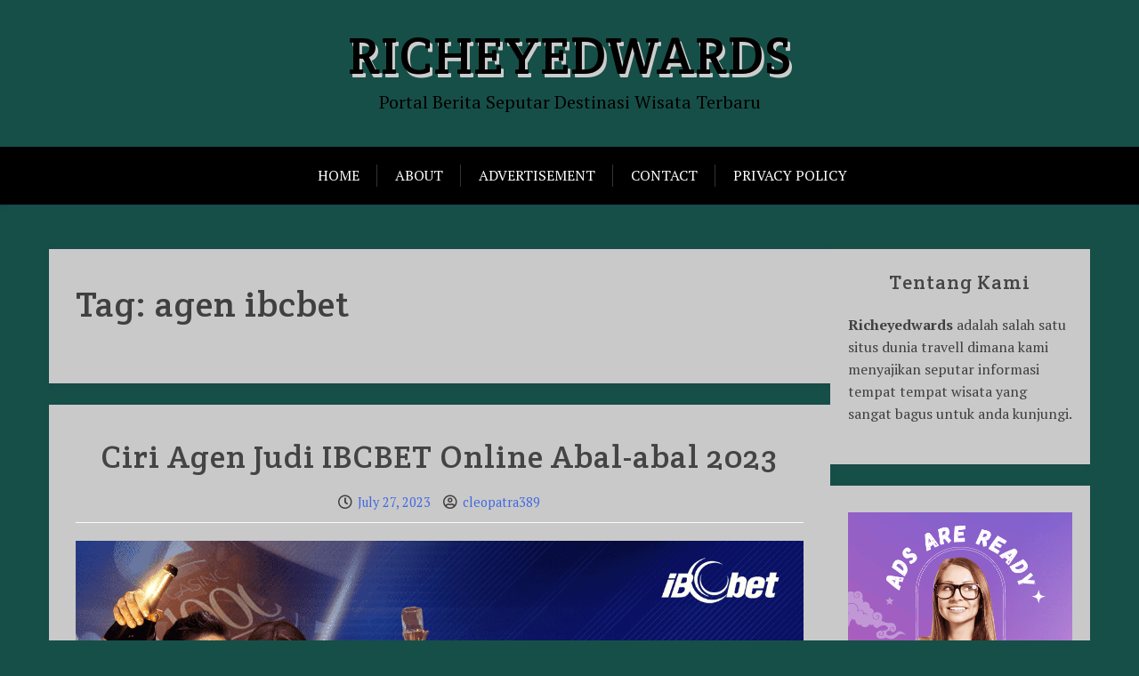

--- FILE ---
content_type: text/html; charset=UTF-8
request_url: https://richeyedwards.net/tag/agen-ibcbet/
body_size: 18166
content:
<!doctype html>
<html lang="en-US">

<head>
	<meta charset="UTF-8">
	<meta name="viewport" content="width=device-width, initial-scale=1">
	<link rel="profile" href="http://gmpg.org/xfn/11">

	<meta name='robots' content='index, follow, max-image-preview:large, max-snippet:-1, max-video-preview:-1' />

	<!-- This site is optimized with the Yoast SEO Premium plugin v20.11 (Yoast SEO v26.8) - https://yoast.com/product/yoast-seo-premium-wordpress/ -->
	<title>agen ibcbet Archives - RICHEYEDWARDS</title>
	<link rel="canonical" href="https://richeyedwards.net/tag/agen-ibcbet/" />
	<meta property="og:locale" content="en_US" />
	<meta property="og:type" content="article" />
	<meta property="og:title" content="agen ibcbet Archives" />
	<meta property="og:url" content="https://richeyedwards.net/tag/agen-ibcbet/" />
	<meta property="og:site_name" content="RICHEYEDWARDS" />
	<meta name="twitter:card" content="summary_large_image" />
	<script type="application/ld+json" class="yoast-schema-graph">{"@context":"https://schema.org","@graph":[{"@type":"CollectionPage","@id":"https://richeyedwards.net/tag/agen-ibcbet/","url":"https://richeyedwards.net/tag/agen-ibcbet/","name":"agen ibcbet Archives - RICHEYEDWARDS","isPartOf":{"@id":"https://richeyedwards.net/#website"},"primaryImageOfPage":{"@id":"https://richeyedwards.net/tag/agen-ibcbet/#primaryimage"},"image":{"@id":"https://richeyedwards.net/tag/agen-ibcbet/#primaryimage"},"thumbnailUrl":"https://richeyedwards.net/wp-content/uploads/2023/07/ibcbet.png","breadcrumb":{"@id":"https://richeyedwards.net/tag/agen-ibcbet/#breadcrumb"},"inLanguage":"en-US"},{"@type":"ImageObject","inLanguage":"en-US","@id":"https://richeyedwards.net/tag/agen-ibcbet/#primaryimage","url":"https://richeyedwards.net/wp-content/uploads/2023/07/ibcbet.png","contentUrl":"https://richeyedwards.net/wp-content/uploads/2023/07/ibcbet.png","width":1280,"height":720,"caption":"agen ibcbet"},{"@type":"BreadcrumbList","@id":"https://richeyedwards.net/tag/agen-ibcbet/#breadcrumb","itemListElement":[{"@type":"ListItem","position":1,"name":"Home","item":"https://richeyedwards.net/"},{"@type":"ListItem","position":2,"name":"agen ibcbet"}]},{"@type":"WebSite","@id":"https://richeyedwards.net/#website","url":"https://richeyedwards.net/","name":"RICHEYEDWARDS","description":"Portal Berita Seputar Destinasi Wisata Terbaru","publisher":{"@id":"https://richeyedwards.net/#organization"},"potentialAction":[{"@type":"SearchAction","target":{"@type":"EntryPoint","urlTemplate":"https://richeyedwards.net/?s={search_term_string}"},"query-input":{"@type":"PropertyValueSpecification","valueRequired":true,"valueName":"search_term_string"}}],"inLanguage":"en-US"},{"@type":"Organization","@id":"https://richeyedwards.net/#organization","name":"RICHEYEDWARDS","url":"https://richeyedwards.net/","logo":{"@type":"ImageObject","inLanguage":"en-US","@id":"https://richeyedwards.net/#/schema/logo/image/","url":"https://richeyedwards.net/wp-content/uploads/2023/05/cropped-1Password_favicon.svg_.png","contentUrl":"https://richeyedwards.net/wp-content/uploads/2023/05/cropped-1Password_favicon.svg_.png","width":512,"height":512,"caption":"RICHEYEDWARDS"},"image":{"@id":"https://richeyedwards.net/#/schema/logo/image/"}}]}</script>
	<!-- / Yoast SEO Premium plugin. -->


<link rel='dns-prefetch' href='//fonts.googleapis.com' />
<link rel="alternate" type="application/rss+xml" title="RICHEYEDWARDS &raquo; Feed" href="https://richeyedwards.net/feed/" />
<link rel="alternate" type="application/rss+xml" title="RICHEYEDWARDS &raquo; Comments Feed" href="https://richeyedwards.net/comments/feed/" />
<link rel="alternate" type="application/rss+xml" title="RICHEYEDWARDS &raquo; agen ibcbet Tag Feed" href="https://richeyedwards.net/tag/agen-ibcbet/feed/" />
<style id='wp-img-auto-sizes-contain-inline-css' type='text/css'>
img:is([sizes=auto i],[sizes^="auto," i]){contain-intrinsic-size:3000px 1500px}
/*# sourceURL=wp-img-auto-sizes-contain-inline-css */
</style>
<style id='wp-emoji-styles-inline-css' type='text/css'>

	img.wp-smiley, img.emoji {
		display: inline !important;
		border: none !important;
		box-shadow: none !important;
		height: 1em !important;
		width: 1em !important;
		margin: 0 0.07em !important;
		vertical-align: -0.1em !important;
		background: none !important;
		padding: 0 !important;
	}
/*# sourceURL=wp-emoji-styles-inline-css */
</style>
<style id='wp-block-library-inline-css' type='text/css'>
:root{--wp-block-synced-color:#7a00df;--wp-block-synced-color--rgb:122,0,223;--wp-bound-block-color:var(--wp-block-synced-color);--wp-editor-canvas-background:#ddd;--wp-admin-theme-color:#007cba;--wp-admin-theme-color--rgb:0,124,186;--wp-admin-theme-color-darker-10:#006ba1;--wp-admin-theme-color-darker-10--rgb:0,107,160.5;--wp-admin-theme-color-darker-20:#005a87;--wp-admin-theme-color-darker-20--rgb:0,90,135;--wp-admin-border-width-focus:2px}@media (min-resolution:192dpi){:root{--wp-admin-border-width-focus:1.5px}}.wp-element-button{cursor:pointer}:root .has-very-light-gray-background-color{background-color:#eee}:root .has-very-dark-gray-background-color{background-color:#313131}:root .has-very-light-gray-color{color:#eee}:root .has-very-dark-gray-color{color:#313131}:root .has-vivid-green-cyan-to-vivid-cyan-blue-gradient-background{background:linear-gradient(135deg,#00d084,#0693e3)}:root .has-purple-crush-gradient-background{background:linear-gradient(135deg,#34e2e4,#4721fb 50%,#ab1dfe)}:root .has-hazy-dawn-gradient-background{background:linear-gradient(135deg,#faaca8,#dad0ec)}:root .has-subdued-olive-gradient-background{background:linear-gradient(135deg,#fafae1,#67a671)}:root .has-atomic-cream-gradient-background{background:linear-gradient(135deg,#fdd79a,#004a59)}:root .has-nightshade-gradient-background{background:linear-gradient(135deg,#330968,#31cdcf)}:root .has-midnight-gradient-background{background:linear-gradient(135deg,#020381,#2874fc)}:root{--wp--preset--font-size--normal:16px;--wp--preset--font-size--huge:42px}.has-regular-font-size{font-size:1em}.has-larger-font-size{font-size:2.625em}.has-normal-font-size{font-size:var(--wp--preset--font-size--normal)}.has-huge-font-size{font-size:var(--wp--preset--font-size--huge)}.has-text-align-center{text-align:center}.has-text-align-left{text-align:left}.has-text-align-right{text-align:right}.has-fit-text{white-space:nowrap!important}#end-resizable-editor-section{display:none}.aligncenter{clear:both}.items-justified-left{justify-content:flex-start}.items-justified-center{justify-content:center}.items-justified-right{justify-content:flex-end}.items-justified-space-between{justify-content:space-between}.screen-reader-text{border:0;clip-path:inset(50%);height:1px;margin:-1px;overflow:hidden;padding:0;position:absolute;width:1px;word-wrap:normal!important}.screen-reader-text:focus{background-color:#ddd;clip-path:none;color:#444;display:block;font-size:1em;height:auto;left:5px;line-height:normal;padding:15px 23px 14px;text-decoration:none;top:5px;width:auto;z-index:100000}html :where(.has-border-color){border-style:solid}html :where([style*=border-top-color]){border-top-style:solid}html :where([style*=border-right-color]){border-right-style:solid}html :where([style*=border-bottom-color]){border-bottom-style:solid}html :where([style*=border-left-color]){border-left-style:solid}html :where([style*=border-width]){border-style:solid}html :where([style*=border-top-width]){border-top-style:solid}html :where([style*=border-right-width]){border-right-style:solid}html :where([style*=border-bottom-width]){border-bottom-style:solid}html :where([style*=border-left-width]){border-left-style:solid}html :where(img[class*=wp-image-]){height:auto;max-width:100%}:where(figure){margin:0 0 1em}html :where(.is-position-sticky){--wp-admin--admin-bar--position-offset:var(--wp-admin--admin-bar--height,0px)}@media screen and (max-width:600px){html :where(.is-position-sticky){--wp-admin--admin-bar--position-offset:0px}}

/*# sourceURL=wp-block-library-inline-css */
</style><style id='global-styles-inline-css' type='text/css'>
:root{--wp--preset--aspect-ratio--square: 1;--wp--preset--aspect-ratio--4-3: 4/3;--wp--preset--aspect-ratio--3-4: 3/4;--wp--preset--aspect-ratio--3-2: 3/2;--wp--preset--aspect-ratio--2-3: 2/3;--wp--preset--aspect-ratio--16-9: 16/9;--wp--preset--aspect-ratio--9-16: 9/16;--wp--preset--color--black: #000000;--wp--preset--color--cyan-bluish-gray: #abb8c3;--wp--preset--color--white: #ffffff;--wp--preset--color--pale-pink: #f78da7;--wp--preset--color--vivid-red: #cf2e2e;--wp--preset--color--luminous-vivid-orange: #ff6900;--wp--preset--color--luminous-vivid-amber: #fcb900;--wp--preset--color--light-green-cyan: #7bdcb5;--wp--preset--color--vivid-green-cyan: #00d084;--wp--preset--color--pale-cyan-blue: #8ed1fc;--wp--preset--color--vivid-cyan-blue: #0693e3;--wp--preset--color--vivid-purple: #9b51e0;--wp--preset--gradient--vivid-cyan-blue-to-vivid-purple: linear-gradient(135deg,rgb(6,147,227) 0%,rgb(155,81,224) 100%);--wp--preset--gradient--light-green-cyan-to-vivid-green-cyan: linear-gradient(135deg,rgb(122,220,180) 0%,rgb(0,208,130) 100%);--wp--preset--gradient--luminous-vivid-amber-to-luminous-vivid-orange: linear-gradient(135deg,rgb(252,185,0) 0%,rgb(255,105,0) 100%);--wp--preset--gradient--luminous-vivid-orange-to-vivid-red: linear-gradient(135deg,rgb(255,105,0) 0%,rgb(207,46,46) 100%);--wp--preset--gradient--very-light-gray-to-cyan-bluish-gray: linear-gradient(135deg,rgb(238,238,238) 0%,rgb(169,184,195) 100%);--wp--preset--gradient--cool-to-warm-spectrum: linear-gradient(135deg,rgb(74,234,220) 0%,rgb(151,120,209) 20%,rgb(207,42,186) 40%,rgb(238,44,130) 60%,rgb(251,105,98) 80%,rgb(254,248,76) 100%);--wp--preset--gradient--blush-light-purple: linear-gradient(135deg,rgb(255,206,236) 0%,rgb(152,150,240) 100%);--wp--preset--gradient--blush-bordeaux: linear-gradient(135deg,rgb(254,205,165) 0%,rgb(254,45,45) 50%,rgb(107,0,62) 100%);--wp--preset--gradient--luminous-dusk: linear-gradient(135deg,rgb(255,203,112) 0%,rgb(199,81,192) 50%,rgb(65,88,208) 100%);--wp--preset--gradient--pale-ocean: linear-gradient(135deg,rgb(255,245,203) 0%,rgb(182,227,212) 50%,rgb(51,167,181) 100%);--wp--preset--gradient--electric-grass: linear-gradient(135deg,rgb(202,248,128) 0%,rgb(113,206,126) 100%);--wp--preset--gradient--midnight: linear-gradient(135deg,rgb(2,3,129) 0%,rgb(40,116,252) 100%);--wp--preset--font-size--small: 13px;--wp--preset--font-size--medium: 20px;--wp--preset--font-size--large: 36px;--wp--preset--font-size--x-large: 42px;--wp--preset--spacing--20: 0.44rem;--wp--preset--spacing--30: 0.67rem;--wp--preset--spacing--40: 1rem;--wp--preset--spacing--50: 1.5rem;--wp--preset--spacing--60: 2.25rem;--wp--preset--spacing--70: 3.38rem;--wp--preset--spacing--80: 5.06rem;--wp--preset--shadow--natural: 6px 6px 9px rgba(0, 0, 0, 0.2);--wp--preset--shadow--deep: 12px 12px 50px rgba(0, 0, 0, 0.4);--wp--preset--shadow--sharp: 6px 6px 0px rgba(0, 0, 0, 0.2);--wp--preset--shadow--outlined: 6px 6px 0px -3px rgb(255, 255, 255), 6px 6px rgb(0, 0, 0);--wp--preset--shadow--crisp: 6px 6px 0px rgb(0, 0, 0);}:where(.is-layout-flex){gap: 0.5em;}:where(.is-layout-grid){gap: 0.5em;}body .is-layout-flex{display: flex;}.is-layout-flex{flex-wrap: wrap;align-items: center;}.is-layout-flex > :is(*, div){margin: 0;}body .is-layout-grid{display: grid;}.is-layout-grid > :is(*, div){margin: 0;}:where(.wp-block-columns.is-layout-flex){gap: 2em;}:where(.wp-block-columns.is-layout-grid){gap: 2em;}:where(.wp-block-post-template.is-layout-flex){gap: 1.25em;}:where(.wp-block-post-template.is-layout-grid){gap: 1.25em;}.has-black-color{color: var(--wp--preset--color--black) !important;}.has-cyan-bluish-gray-color{color: var(--wp--preset--color--cyan-bluish-gray) !important;}.has-white-color{color: var(--wp--preset--color--white) !important;}.has-pale-pink-color{color: var(--wp--preset--color--pale-pink) !important;}.has-vivid-red-color{color: var(--wp--preset--color--vivid-red) !important;}.has-luminous-vivid-orange-color{color: var(--wp--preset--color--luminous-vivid-orange) !important;}.has-luminous-vivid-amber-color{color: var(--wp--preset--color--luminous-vivid-amber) !important;}.has-light-green-cyan-color{color: var(--wp--preset--color--light-green-cyan) !important;}.has-vivid-green-cyan-color{color: var(--wp--preset--color--vivid-green-cyan) !important;}.has-pale-cyan-blue-color{color: var(--wp--preset--color--pale-cyan-blue) !important;}.has-vivid-cyan-blue-color{color: var(--wp--preset--color--vivid-cyan-blue) !important;}.has-vivid-purple-color{color: var(--wp--preset--color--vivid-purple) !important;}.has-black-background-color{background-color: var(--wp--preset--color--black) !important;}.has-cyan-bluish-gray-background-color{background-color: var(--wp--preset--color--cyan-bluish-gray) !important;}.has-white-background-color{background-color: var(--wp--preset--color--white) !important;}.has-pale-pink-background-color{background-color: var(--wp--preset--color--pale-pink) !important;}.has-vivid-red-background-color{background-color: var(--wp--preset--color--vivid-red) !important;}.has-luminous-vivid-orange-background-color{background-color: var(--wp--preset--color--luminous-vivid-orange) !important;}.has-luminous-vivid-amber-background-color{background-color: var(--wp--preset--color--luminous-vivid-amber) !important;}.has-light-green-cyan-background-color{background-color: var(--wp--preset--color--light-green-cyan) !important;}.has-vivid-green-cyan-background-color{background-color: var(--wp--preset--color--vivid-green-cyan) !important;}.has-pale-cyan-blue-background-color{background-color: var(--wp--preset--color--pale-cyan-blue) !important;}.has-vivid-cyan-blue-background-color{background-color: var(--wp--preset--color--vivid-cyan-blue) !important;}.has-vivid-purple-background-color{background-color: var(--wp--preset--color--vivid-purple) !important;}.has-black-border-color{border-color: var(--wp--preset--color--black) !important;}.has-cyan-bluish-gray-border-color{border-color: var(--wp--preset--color--cyan-bluish-gray) !important;}.has-white-border-color{border-color: var(--wp--preset--color--white) !important;}.has-pale-pink-border-color{border-color: var(--wp--preset--color--pale-pink) !important;}.has-vivid-red-border-color{border-color: var(--wp--preset--color--vivid-red) !important;}.has-luminous-vivid-orange-border-color{border-color: var(--wp--preset--color--luminous-vivid-orange) !important;}.has-luminous-vivid-amber-border-color{border-color: var(--wp--preset--color--luminous-vivid-amber) !important;}.has-light-green-cyan-border-color{border-color: var(--wp--preset--color--light-green-cyan) !important;}.has-vivid-green-cyan-border-color{border-color: var(--wp--preset--color--vivid-green-cyan) !important;}.has-pale-cyan-blue-border-color{border-color: var(--wp--preset--color--pale-cyan-blue) !important;}.has-vivid-cyan-blue-border-color{border-color: var(--wp--preset--color--vivid-cyan-blue) !important;}.has-vivid-purple-border-color{border-color: var(--wp--preset--color--vivid-purple) !important;}.has-vivid-cyan-blue-to-vivid-purple-gradient-background{background: var(--wp--preset--gradient--vivid-cyan-blue-to-vivid-purple) !important;}.has-light-green-cyan-to-vivid-green-cyan-gradient-background{background: var(--wp--preset--gradient--light-green-cyan-to-vivid-green-cyan) !important;}.has-luminous-vivid-amber-to-luminous-vivid-orange-gradient-background{background: var(--wp--preset--gradient--luminous-vivid-amber-to-luminous-vivid-orange) !important;}.has-luminous-vivid-orange-to-vivid-red-gradient-background{background: var(--wp--preset--gradient--luminous-vivid-orange-to-vivid-red) !important;}.has-very-light-gray-to-cyan-bluish-gray-gradient-background{background: var(--wp--preset--gradient--very-light-gray-to-cyan-bluish-gray) !important;}.has-cool-to-warm-spectrum-gradient-background{background: var(--wp--preset--gradient--cool-to-warm-spectrum) !important;}.has-blush-light-purple-gradient-background{background: var(--wp--preset--gradient--blush-light-purple) !important;}.has-blush-bordeaux-gradient-background{background: var(--wp--preset--gradient--blush-bordeaux) !important;}.has-luminous-dusk-gradient-background{background: var(--wp--preset--gradient--luminous-dusk) !important;}.has-pale-ocean-gradient-background{background: var(--wp--preset--gradient--pale-ocean) !important;}.has-electric-grass-gradient-background{background: var(--wp--preset--gradient--electric-grass) !important;}.has-midnight-gradient-background{background: var(--wp--preset--gradient--midnight) !important;}.has-small-font-size{font-size: var(--wp--preset--font-size--small) !important;}.has-medium-font-size{font-size: var(--wp--preset--font-size--medium) !important;}.has-large-font-size{font-size: var(--wp--preset--font-size--large) !important;}.has-x-large-font-size{font-size: var(--wp--preset--font-size--x-large) !important;}
/*# sourceURL=global-styles-inline-css */
</style>

<style id='classic-theme-styles-inline-css' type='text/css'>
/*! This file is auto-generated */
.wp-block-button__link{color:#fff;background-color:#32373c;border-radius:9999px;box-shadow:none;text-decoration:none;padding:calc(.667em + 2px) calc(1.333em + 2px);font-size:1.125em}.wp-block-file__button{background:#32373c;color:#fff;text-decoration:none}
/*# sourceURL=/wp-includes/css/classic-themes.min.css */
</style>
<link rel='stylesheet' id='xblog-gb-block-css' href='https://richeyedwards.net/wp-content/themes/x-blog/assets/css/admin-block.css?ver=1.0' type='text/css' media='all' />
<link rel='stylesheet' id='xblog-admin-google-font-css' href='https://fonts.googleapis.com/css?family=PT+Serif%3A400%2C400i%2C700%2C700i%7CCrete+Round%3A400%2C400i&#038;subset=latin%2Clatin-ext' type='text/css' media='all' />
<link rel='stylesheet' id='xblog-google-font-css' href='https://fonts.googleapis.com/css?family=PT+Serif%3A400%2C400i%2C700%2C700i%7CCrete+Round%3A400%2C400i&#038;subset=latin%2Clatin-ext' type='text/css' media='all' />
<link rel='stylesheet' id='font-awesome-five-all-css' href='https://richeyedwards.net/wp-content/themes/x-blog/assets/css/all.css?ver=5.13.0' type='text/css' media='all' />
<link rel='stylesheet' id='slicknav-css' href='https://richeyedwards.net/wp-content/themes/x-blog/assets/css/slicknav.css?ver=1' type='text/css' media='all' />
<link rel='stylesheet' id='block-style-css' href='https://richeyedwards.net/wp-content/themes/x-blog/assets/css/block.css?ver=1.3.31' type='text/css' media='all' />
<link rel='stylesheet' id='xblog-style-css' href='https://richeyedwards.net/wp-content/themes/x-blog/style.css?ver=6.9' type='text/css' media='all' />
<link rel='stylesheet' id='xblog-responsive-css' href='https://richeyedwards.net/wp-content/themes/x-blog/assets/css/responsive.css?ver=1.3.31' type='text/css' media='all' />
<link rel='stylesheet' id='x-blog-custom-style-css' href='https://richeyedwards.net/wp-content/themes/x-blog/assets/css/custom_script.css?ver=6.9' type='text/css' media='all' />
<style id='x-blog-custom-style-inline-css' type='text/css'>
.site-title a,
			.site-description {
				color: #000000 ;
			}header.site-header{
                    background: #164f48;
                }.site-header, .hentry, .comments-area, .site-main section, .site-main .post-navigation, .site-main .posts-navigation, .paging-navigation, .widget, .page-header{
                    background: #c9c9c9;
                }
/*# sourceURL=x-blog-custom-style-inline-css */
</style>
<script type="text/javascript" src="https://richeyedwards.net/wp-includes/js/jquery/jquery.min.js?ver=3.7.1" id="jquery-core-js"></script>
<script type="text/javascript" src="https://richeyedwards.net/wp-includes/js/jquery/jquery-migrate.min.js?ver=3.4.1" id="jquery-migrate-js"></script>
<script type="text/javascript" src="https://richeyedwards.net/wp-content/themes/x-blog/assets/js/modernizr.js?ver=6.9" id="modernizr-js"></script>
<link rel="https://api.w.org/" href="https://richeyedwards.net/wp-json/" /><link rel="alternate" title="JSON" type="application/json" href="https://richeyedwards.net/wp-json/wp/v2/tags/31" /><link rel="EditURI" type="application/rsd+xml" title="RSD" href="https://richeyedwards.net/xmlrpc.php?rsd" />
<meta name="generator" content="WordPress 6.9" />
<meta name="google-site-verification" content="jso_q0YU92uLKdUhsYejO16ErMMdgbD3aRijQEEsPjs" /><style type="text/css" id="custom-background-css">
body.custom-background { background-color: #164f48; }
</style>
	<link rel="icon" href="https://richeyedwards.net/wp-content/uploads/2023/05/cropped-1Password_favicon.svg_-32x32.png" sizes="32x32" />
<link rel="icon" href="https://richeyedwards.net/wp-content/uploads/2023/05/cropped-1Password_favicon.svg_-192x192.png" sizes="192x192" />
<link rel="apple-touch-icon" href="https://richeyedwards.net/wp-content/uploads/2023/05/cropped-1Password_favicon.svg_-180x180.png" />
<meta name="msapplication-TileImage" content="https://richeyedwards.net/wp-content/uploads/2023/05/cropped-1Password_favicon.svg_-270x270.png" />
</head>

<body class="archive tag tag-agen-ibcbet tag-31 custom-background wp-embed-responsive wp-theme-x-blog hfeed  title-center">
		<div id="page" class="site x-blog">
		<a class="skip-link screen-reader-text" href="#content">Skip to content</a>

		<header id="masthead" class="site-header ">
								<div class="baby-container site-branding logo-center">
			
									<h1 class="site-title"><a href="https://richeyedwards.net/" rel="home">RICHEYEDWARDS</a></h1>
											<p class="site-description">Portal Berita Seputar Destinasi Wisata Terbaru</p>
									
					</div><!-- .site-branding -->
					<div class="menu-bar text-center">
		<div class="baby-container menu-inner">

			<nav id="site-navigation" class="main-navigation">
				<ul id="baby-menu" class="baby-menu"><li><a href="https://richeyedwards.net/">Home</a></li><li><a href="https://richeyedwards.net/about/">About</a></li><li><a href="https://richeyedwards.net/advertisement/">Advertisement</a></li><li><a href="https://richeyedwards.net/contact/">Contact</a></li><li><a href="https://richeyedwards.net/privacy-policy/">Privacy Policy</a></li></ul>			</nav><!-- #site-navigation -->
			
		</div>
	</div>





		</header><!-- #masthead -->

		
		<div id="content" class="baby-container site-content ">
			<div class="content-row">
	<div id="primary" class="content-area">
		<main id="main" class="site-main">

		
			<header class="page-header">
				<h1 class="page-title">Tag: <span>agen ibcbet</span></h1>			</header><!-- .page-header -->

			
<article id="post-55" class="post-55 post type-post status-publish format-standard has-post-thumbnail hentry category-agen-ibcbet tag-agen-ibcbet tag-ibcbet tag-judi-bola-maxbet tag-maxbet">
	<header class="entry-header">
		<h2 class="entry-title"><a href="https://richeyedwards.net/ciri-agen-judi-ibcbet-online-abal-abal-2023/" rel="bookmark">Ciri Agen Judi IBCBET Online Abal-abal 2023</a></h2>		<div class="entry-meta">
			<span class="posted-on"><i class="far fa-clock"></i> <a href="https://richeyedwards.net/ciri-agen-judi-ibcbet-online-abal-abal-2023/" rel="bookmark"><time class="entry-date published" datetime="2023-07-27T06:42:28+00:00">July 27, 2023</time><time class="updated" datetime="2023-11-06T10:44:23+00:00">November 6, 2023</time></a></span><span class="byline"> <i class="far fa-user-circle"></i> <span class="author vcard"><a class="url fn n" href="https://richeyedwards.net/author/cleopatra389/">cleopatra389</a></span></span>		</div><!-- .entry-meta -->
			</header><!-- .entry-header -->
            <div class="baby-feature-image"> 
            <img width="1280" height="720" src="https://richeyedwards.net/wp-content/uploads/2023/07/ibcbet.png" class="attachment-full size-full wp-post-image" alt="agen ibcbet" decoding="async" fetchpriority="high" srcset="https://richeyedwards.net/wp-content/uploads/2023/07/ibcbet.png 1280w, https://richeyedwards.net/wp-content/uploads/2023/07/ibcbet-300x169.png 300w, https://richeyedwards.net/wp-content/uploads/2023/07/ibcbet-1024x576.png 1024w, https://richeyedwards.net/wp-content/uploads/2023/07/ibcbet-768x432.png 768w" sizes="(max-width: 1280px) 100vw, 1280px" />        </div>
    
	<div class="entry-content">
		<p><span data-sheets-value="{&quot;1&quot;:2,&quot;2&quot;:&quot;richeyedwards.net&quot;}" data-sheets-userformat="{&quot;2&quot;:1061611,&quot;3&quot;:{&quot;1&quot;:0},&quot;4&quot;:{&quot;1&quot;:2,&quot;2&quot;:16708299},&quot;6&quot;:{&quot;1&quot;:[{&quot;1&quot;:2,&quot;2&quot;:0,&quot;5&quot;:{&quot;1&quot;:2,&quot;2&quot;:0}},{&quot;1&quot;:0,&quot;2&quot;:0,&quot;3&quot;:3},{&quot;1&quot;:1,&quot;2&quot;:0,&quot;4&quot;:1}]},&quot;8&quot;:{&quot;1&quot;:[{&quot;1&quot;:2,&quot;2&quot;:0,&quot;5&quot;:{&quot;1&quot;:2,&quot;2&quot;:0}},{&quot;1&quot;:0,&quot;2&quot;:0,&quot;3&quot;:3},{&quot;1&quot;:1,&quot;2&quot;:0,&quot;4&quot;:1}]},&quot;9&quot;:1,&quot;10&quot;:2,&quot;12&quot;:0,&quot;15&quot;:&quot;Calibri&quot;,&quot;16&quot;:11,&quot;23&quot;:1}" data-sheets-hyperlink="http://richeyedwards.net"><a class="in-cell-link" href="http://richeyedwards.net" target="_blank" rel="noopener">richeyedwards.net</a> &#8211; Saat ini ada banyak sekali agen judi online palsu yang sudah beredar dimana-mana. Maka dari itu penting sekali untuk mengetahui apa saja ciri dari agen resmi. </span></p>
<p><span data-sheets-value="{&quot;1&quot;:2,&quot;2&quot;:&quot;richeyedwards.net&quot;}" data-sheets-userformat="{&quot;2&quot;:1061611,&quot;3&quot;:{&quot;1&quot;:0},&quot;4&quot;:{&quot;1&quot;:2,&quot;2&quot;:16708299},&quot;6&quot;:{&quot;1&quot;:[{&quot;1&quot;:2,&quot;2&quot;:0,&quot;5&quot;:{&quot;1&quot;:2,&quot;2&quot;:0}},{&quot;1&quot;:0,&quot;2&quot;:0,&quot;3&quot;:3},{&quot;1&quot;:1,&quot;2&quot;:0,&quot;4&quot;:1}]},&quot;8&quot;:{&quot;1&quot;:[{&quot;1&quot;:2,&quot;2&quot;:0,&quot;5&quot;:{&quot;1&quot;:2,&quot;2&quot;:0}},{&quot;1&quot;:0,&quot;2&quot;:0,&quot;3&quot;:3},{&quot;1&quot;:1,&quot;2&quot;:0,&quot;4&quot;:1}]},&quot;9&quot;:1,&quot;10&quot;:2,&quot;12&quot;:0,&quot;15&quot;:&quot;Calibri&quot;,&quot;16&quot;:11,&quot;23&quot;:1}" data-sheets-hyperlink="http://richeyedwards.net">Sebelum melakukan permainan atau taruhan yang akan Anda mainkan maka ada baiknya untuk</span> Anda melakukan analisis mendalam tentang tim atau pertandingan sebelum memasang taruhan di agen tersebut .</p>
<p>Seperti di agen ibcbet online asli, dengan begitu anda juga bisa menggunakan strategi yang sesuai dengan gaya bermain anda dengan mendapatkan kemenangan secara nyata.</p>
<p>Mengingat bahwa saat ini juga banyak ciri-ciri agen judi palsu penting untuk diketahui. Seperti tidak adanya layanan customer service 24 jam non-stop atau ketidaktransparanan dalam proses transaksi maupun pembayaran kemenangan.</p>
<h2>Agen IBCBET Layanan 24 Jam Non Stop</h2>
<p>Agen judi ibcbet layanan 24 jam non stop adalah pilihan yang tepat bagi pecinta judi online yang ingin merasakan keseruan bermain kapan pun dan di mana pun. Dengan layanan 24 jam yang disediakan oleh agen ini, para pemain dapat menikmati permainan favorit mereka tanpa terbatas waktu.</p>
<p>Salah satu keunggulan dari agen judi ibcbet dengan layanan 24 jam adalah kemudahan aksesnya. Pemain tidak perlu khawatir tentang jadwal offline atau downtime karena selalu ada tim customer service siap membantu setiap saat. Dengan begitu, pemain dapat fokus pada permainan dan meningkatkan peluang untuk memenangkan taruhan mereka.</p>
<p>Selain itu, kehadiran agen judi ibcbet dengan layanan 24 jam juga memberikan rasa aman dan nyaman bagi para pemain. Mereka tahu bahwa bantuan akan selalu tersedia jika ada masalah teknis atau pertanyaan seputar permainan. Ini membuat pengalaman berjudi menjadi lebih menyenangkan dan menghindari frustrasi akibat ketidaknyamanan.</p>
<p>Dalam industri judi online yang kompetitif seperti ini, penting untuk memilih agen yang benar-benar bisa diandalkan. Agen judi ibcbet dengan layanan 24 jam non-stop merupakan salah satu opsi terbaik karena mereka memiliki reputasi baik dalam hal pelayanan kepada pelanggan.</p>
<p>Jadi tunggu apa lagi? Bergabunglah bersama <a href="https://mapathon.com/">agen ibcbet</a> dengan layanan 24 jam non-stop dan rasakan sensasi berjudinya! Nikmatilah pengalaman berjudi tanpa batas waktu dan dapatkan kesempatan untuk meraih kemenangan yang nyata!</p>
<h3>Jenis Taruhan di Agen Judi Online</h3>
<p>Jenis taruhan di agen judi online sangatlah beragam dan menarik untuk dicoba. Setiap jenis taruhan memiliki aturan dan cara permainan yang berbeda-beda, sehingga memberikan variasi dan tantangan dalam bermain. Beberapa jenis taruhan populer yang bisa Anda temukan di agen judi online adalah taruhan bola, casino, slot, poker, togel, dan masih banyak lagi.</p>
<p>Taruhan atau judi bola online merupakan salah satu jenis taruhan paling populer di kalangan pecinta olahraga. Di agen judi online seperti Maxbet, Anda dapat memasang taruhan pada pertandingan sepak bola dari berbagai liga internasional dengan odds yang kompetitif. Selain itu, ada juga opsi live betting dimana Anda bisa memasang taruhan saat pertandingan sedang berlangsung.</p>
<p>Selain taruhan bola, agen judi online juga menyediakan permainan casino seperti blackjack, roulette,dan baccarat. Anda dapat merasakan sensasi langsung bermain di kasino sungguhan melalui fitur live casino yang disediakan oleh beberapa situs judi terpercaya.</p>
<p>Bagi penggemar mesin slot atau jackpot, ada juga opsi untuk memainkan permainan slot di agen judi online. Beragam tema dan tampilan grafis menarik membuat pengalaman bermain semakin seru dan menghibur. Untuk mereka yang lebih suka tantangan strategis dalam perjudian kartu,poker menjadi pilihan terbaik.</p>
	</div><!-- .entry-content -->

	<footer class="entry-footer">
		<span class="cat-links"><i class="fas fa-folder-open"></i>Posted in <a href="https://richeyedwards.net/category/agen-ibcbet/" rel="category tag">agen ibcbet</a></span><span class="tags-links"><i class="fas fa-tags"></i>Tagged <a href="https://richeyedwards.net/tag/agen-ibcbet/" rel="tag">agen ibcbet</a>, <a href="https://richeyedwards.net/tag/ibcbet/" rel="tag">ibcbet</a>, <a href="https://richeyedwards.net/tag/judi-bola-maxbet/" rel="tag">judi bola maxbet</a>, <a href="https://richeyedwards.net/tag/maxbet/" rel="tag">maxbet</a></span><span class="comments-link"><i class="fa fa-comment"></i> <a href="https://richeyedwards.net/ciri-agen-judi-ibcbet-online-abal-abal-2023/#respond">comment <span class="screen-reader-text"> on Ciri Agen Judi IBCBET Online Abal-abal 2023</span></a></span>	</footer><!-- .entry-footer -->
</article><!-- #post-55 -->

		</main><!-- #main -->
	</div><!-- #primary -->


<aside id="secondary" class="widget-area">
	<section id="text-3" class="widget widget_text"><h2 class="widget-title">Tentang Kami</h2>			<div class="textwidget"><p><strong>Richeyedwards</strong> adalah salah satu situs dunia travell dimana kami menyajikan seputar informasi tempat tempat wisata yang sangat bagus untuk anda kunjungi.</p>
</div>
		</section><section id="media_image-3" class="widget widget_media_image"><a href="https://richeyedwards.net/advertisement/"><img width="500" height="500" src="https://richeyedwards.net/wp-content/uploads/2023/05/Black-And-Blue-Bold-Esport-Tournament-Instagram-Story-3.png" class="image wp-image-33  attachment-full size-full" alt="ads" style="max-width: 100%; height: auto;" decoding="async" loading="lazy" srcset="https://richeyedwards.net/wp-content/uploads/2023/05/Black-And-Blue-Bold-Esport-Tournament-Instagram-Story-3.png 500w, https://richeyedwards.net/wp-content/uploads/2023/05/Black-And-Blue-Bold-Esport-Tournament-Instagram-Story-3-300x300.png 300w, https://richeyedwards.net/wp-content/uploads/2023/05/Black-And-Blue-Bold-Esport-Tournament-Instagram-Story-3-150x150.png 150w" sizes="auto, (max-width: 500px) 100vw, 500px" /></a></section><section id="block-9" class="widget widget_block"><h2 class="widget-title">Situs Resmi</h2><div class="wp-widget-group__inner-blocks">
<a href="https://worrellsautomotive.com/">janji win</a>
<br><a href="https://famous100.com/">DEWA66</a>
<br><a href="https://sarahholtz.com/">DEWA66</a>
<br><a href="https://thesimplynourish.com/">DEWA66</a>
<br><a href="https://niagarafallsnailsspa.com/">janji win</a>
<br><a href="https://janjiwin.net/">janjiwin</a>
<br><a href="https://janjiwingacor.com/">janjiwin</a>
<br><a href="https://sakuraspawv.com/">janjiwin</a>
<br><a href="https://janjiwin.world/">janjiwin</a>
<br><a href="https://paulburmaster.com/">situs slot gacor</a>
<br><a href="https://www.goatfarmgaming.com/">tangkasnet</a>
<br><a href="https://eventspromotionsgrp.com/">nexus slot</a>
<br><a href="https://goutexfoods.com/">slot dana 5000</a>
<br><a href="https://mdamuzaffarnagar.org/">idn slot</a>
<br><a href="https://tsmandymayhem.com/">mahjong ways 2</a>
<br><a href="https://premiersportsbook.net/">sbobet88</a>
<br><a href="https://myeahh.com/">slot pulsa 5000</a>
<br><a href="https://www.ozonelasertag.com/">spaceman slot</a>
<br><a href="https://thepurpledoor.info/">joker gaming</a>
<br><a href="https://falconpizzahamden.com/">slot 777</a>
<br><a href="https://neshaminydiner.com/">slot bet kecil</a>
<br><a href="https://www.hannahmontanarentals.com/">slot toto</a>
<br><a href="https://heylink.me/janjiwinofficial/">janjiwin</a>
<br><a href="https://linktr.ee/janjiwingacor">janjiwin</a>
<br><a href="https://heylink.me/janjislotofficial/">janjislot</a>
<br><a href="https://www.thepwc.xyz/">mahjong ways 2</a>
<br><a href="https://mugsyspizza.com/">texas88</a>
<br><a href="https://www.thecrookedknife.com/">texas88</a>
<br><a href="https://sunscoop.com/">texas88</a>
<br><a href="https://bicyclettela.com/">slot</a>
<br><a href="https://www.hargalaptop.id/">Garuda303</a>
<br><a href="https://www.gentlebreezecabins.com/">garuda303</a>
<br><a href="https://primetimesportsandgrill.com/">joker123</a>
<br><a href="https://the1234shoreditch.com/">pg slot</a>
<br><a href="https://discover-stratford.com/">slot online</a>
<br><a href="https://whatsonkorat.com/">slot habanero</a>
<br><a href="https://www.cochonvolantchicago.com/">situs slot</a>
<br><a href="https://zoommeetingbackgrounds.com/">mahjong ways 2</a>
<br><a href="https://pikespeakblues.org/">spaceman slot</a>
<br><a href="https://taproomhilden.com/">sbobet</a>
<br><a href="https://www.isaotomita.net/">slot online</a>
<br><a href="https://www.carnevillamaria.com/">slot gacor</a>
<br><a href="https://maasaieducation.org/">idn poker</a>
<br><a href="https://sehrayamag.com/">mahjong ways 2</a>
<br><a href="https://nanolitesystems.org/">sbobet</a>
<br><a href="https://nepalgunj.net/">judi online</a>
<br><a href="https://www.ucchm.org/">slot server thailand</a>
<br><a href="https://theholmesoffice.com/">Sbobet</a>
<br><a href="https://space-made.com/">baccarat online</a>
<br><a href="https://www.thestateless.com/">Slot Anti Rungkat</a>
<br><a href="https://velvetoc.com/">Tangkasnet</a>
<br><a href="https://tierradegracia.net/">Tangkasnet</a>
<br><a href="https://www.thearcherygame.com/">Baccarat Online</a>
<br><a href="https://www.marylandfma.org/">agen sbobet</a>
<br><a href="https://thedecibeltolls.com/">rtp live</a>
<br><a href="https://www.zylotech.com/">roulette</a>
<br><a href="https://www.sanepr.com/">88tangkas</a>
<br><a href="https://americanenergyindependence.com/">judi bola</a>
<br><a href="https://eoasia.com/">judi bola</a>
<br><a href="https://www.navanfoods.com/">slot gacor</a>
<br><a href="https://americanenergyindependence.com/">judi bola</a>
<br><a href="https://www.relojeriaferma.com/">bakarat online</a>
<br><a href="https://www.bbpswebschool.com/">rtp slot</a>
<br><a href="https://thefuneralsource.org/">bakarat online</a>
<br><a href="https://septembermccarthy.com/">tangkasnet</a>
<br><a href="https://www.apprentissage-nouvelle-aquitaine.info/">judi slot online</a>
<br><a href="https://www.repmetcalfe.com/">sbobet</a>
<br><a href="https://hatchthefuture.org/">judi roulette</a>
<br><a href="https://cvrworldcup.com/">roulette</a><br><a href="https://www.whitebirchbrewing.com/" target="_blank">slot online</a>
<br><a href="https://spinitloud.com/">judi roulette</a>
<br><a href="https://www.fabulisttravel.com/" target="_blank">agen sbobet</a>
<br><a href="https://www.kenwoodlanegrille.com/" target="_blank">situs roulette</a><br>
<a href="https://leadersinvestmentclub.com/" target="_blank">roulette casino</a><br>
<a href="https://www.mansion54.com/" target="_blank">rolet</a><br>
<a href="https://www.icedogfans.com/" target="_blank">daftar roulette</a>
<br><a href="https://www.thecopperpotrestaurant.com/" target="_blank">togel sdy</a>
<br><a href="https://www.mebelkart.com/" target="_blank">tangkas asia</a>
<br><a href="https://bistro19nh.com/">Garuda303</a>
<br><a href="https://www.matutute.com" target="_blank">situs slot gacor hari ini</a>
<br><a href="https://www.cavespringga.com/" target="_blank">roulette</a>
<br><a href="https://www.marcellospizzaandristorante.com/" target="_blank">slot gacor</a>
<br><a href="https://www.starommillenia.com/">Garuda303</a>
<br><a href="https://rtpgaruda303.info/">RTP Garuda303</a>
<br><a href="https://espressoplusuk.com/">Papislot</a>
<br><a href="https://taosfriction.com/">Papislot</a>
<br><a href="https://clarksburgtowncenter.com/">Garuda303</a>
<br><a href="https://www.traditionscompany.com/">Janjislot</a>
<br><a href="https://situsjg.site/">slot online janjigacor</a>
<br><a href="https://janji-gacor.com/">janjigacor slot</a>
<br><a href="https://lowcostlifecoaching.com/">mahjong ways 2</a>
<br><a href="https://www.catalantapasbar.com/">spaceman slot</a>
<br><a href="https://hobokenbarbell.com/">slot deposit 5000</a>
<br><a href="https://botanicacbd.com/">zeus4d slot</a>
<br><a href="https://www.thegrandadcompany.com/">bolatangkas</a>
<br><a href="https://pafikotanagekeo.org/">pafikotanagekeo.org</a>
<br><a href="https://pafisukamar.org/">pafisukamar.org</a>
<br><a href="https://pafikotamesuji.org/">pafikotamesuji.org</a>
<br><a href="https://pafikabrupit.org/">pafikabrupit.org</a>
<br><a href="https://pafipcrupit.org/">pafipcrupit.org</a>
<br><a href="https://pafikabbangko.org/">pafikabbangko.org</a>
<br><a href="https://pafipcbangko.org/">pafipcbangko.org</a>
<br><a href="https://pafikotatebo.org/">pafikotatebo.org</a>
<br><a href="https://pafipcsolokselatan.org/">pafipcsolokselatan.org</a>
<br><a href="https://pafikotasolokselatan.org/">pafikotasolokselatan.org</a>
<br><a href="https://www.halfmoonisland.com/">pg slot</a>
<br><a href="https://worldtechauto1.com/">toto slot</a>
<br><a href="https://www.thequietintheland.org/">situs dadu online</a>
<br><a href="https://linktokyo88.org/">Link Alternatif Tokyo88</a>
<br><a href="https://linktokyo77.org/">Link Alternatif Tokyo77</a>
<br><a href="https://janjislot.org/">janjislot</a>
<br><a href="https://slotspaceman.site/">spaceman slot</a>
<br><a href="https://kreasisungaiputat.id/">mahjong ways</a>
<br><a href="https://waynespizza.com/">janjislot</a>
<br><a href="https://www.gacor66site.online/">gacor66</a>
<br><a href="https://inspirasi.co/">login gacor66</a>
<br><a href="https://www.hotelnovablu.com/">389sport</a>
<br><a href="https://sikat-beacukailangsa.com/">slot nexus gacor</a>
<br><a href="https://lespkyogyakarta.com/">judi sabung ayam</a>
<br><a href="https://kersik.id/">slot deposit 5000</a>
<br><a href="https://www.clevly.com/">gates of olympus slot</a>
<br><a href="https://www.bitars.com/">slot deposit 5000</a>
<br><a href="https://coeio.com/">slot depo 5k</a>
<br><a href="https://www.avmor.com/">slot deposit qris</a>
<br><a href="https://www.harvardpsc.com/">slot online thailand</a>
<br><a href="https://www.globalwater.org/">bonus new member</a>
<br><a href="https://www.bravadayachts.com/">slot</a>
<br><a href="https://venom-defense.com/">slot pg soft</a>
<br><a href="https://citavillecibubur.com/">win123</a>
<br><a href="https://fsathleticclub.net">win123</a>
<br><a href="https://carrollbradford.com/">bonus new member</a>
<br><a href="https://theboilbar.com/">slot zeus</a>
<br><a href="https://theparkwaydentist.com/">tangandewa</a>
<br><a href="https://www.thepilatesworkshopsf.com/">slot dana 5000</a>
<br><a href="https://heylink.me/gacor_66">gacor66</a>
<br><a href="primetimesportsandgrill.com">gacor66 login</a>
<br><a href="c7jalisco.com">gacor66 login</a>
<br><a href="maplecrestfarm.biz">gacor66 login</a>
<br><a href="https://linklist.bio/gacor66_">gacor66 login</a>
<br><a href="https://heylink.me/gacor66-daftar/">gacor66 login</a>
<br><a href="https://gacor123.net/">gacor123</a>
<br><a href="https://gacor123.id/">gacor123</a>
<br><a href="https://mygoldenchopsticks.com/">garuda303</a>
<br><a href="https://linklist.bio/gacor123/">gacor123</a>
<br><a href="https://linklist.bio/389sports/">389sports</a>
<br><a href="https://link.space/@gacor123link">gacor123</a>
<br><a href="https://lynk.id/gacor123login">gacor123</a>
<br><a href="https://www.piso16.cultura.unam.mx/">slot online</a>
<br><a href="https://satvicfood.chinnajeeyar.org/disclaimer/">slot depo 5k</a>
<br><a href="https://www.annejac.ac.in/syllabus/">toto togel</a>
<br><a href="https://linkr.bio/gacor123login">gacor123</a>
<br><a href="https://www.bonitachinawok.com/">plinko</a>
<br><a href="https://heylink.me/zeus4d-daftar/">login zeus4d</a>
<br><a href="linkr.bio/zeus4dofficial">login zeus4d</a>
<br><a href="https://slot.bio/zeus4d_">login zeus4d</a>
<br><a href="https://linktr.ee/zeus4dlink">login zeus4d</a>
<br><a href="https://rishospital.com/tentang-kami/">slot gacor</a>
<br><a href="https://www.hosdenar.gov.co/">slot gacor</a>
<br><a href="https://seafoodcirebon.com/">texas88</a>
<br><a href="https://www.metropizzas.com/">judi slot online</a>
<br><a href="https://www.ramirezdoorglass.com/">Situs Osaka88</a>
<br><a href="https://www.eltacofrescoeugene.com/about/">slot deposit 5000</a>
<br><a href="https://www.precisiongageinc.com">Osaka88</a>
<br><a href="https://prwillisllp.com/contact.html">slot bet 50</a>
<br><a href="https://www.ranasbridgeofallan.com/menus.html">slot bet 100</a>
<br><a href="https://www.blissweddingfilms.com/wedding-films">slot bet 100</a>
<br><a href="https://www.kingscafechelmsford.com/locations">slot bet 100</a>
<br><a href="https://www.socksrocks.com/about-the-doctors/">depo 5k</a>
<br><a href="https://misohungrystatesboro.com/noodle-menu">depo 5k</a>
<br><a href="https://pastago.us/catering-miami/">depo 5k</a>
<br><a href="https://wrfnursery.com/using-root-stimulator-on-new-plantings/">slot bet 50</a>
<br><a href="https://calimentaria.com/curso-manipulacion-alimentos.html">depo5k</a>
<br><a href="https://www.denscosupply.com/">slot bet 50</a>
<br><a href="https://activelifechicagopt.com/about-us">spaceman slot</a>
<br><a href="https://eventwholesalesupply.com/product/plastic-folding-chair/">mahjong ways 2</a>
<br><a href="https://osaka88slot.org/">Osaka88</a>
<br><a href="https://evanailspalorain.com/">Osaka88</a>
<br><a href="https://bongdaso.io/ket-qua-bong-da/australia-wleague-hom-nay">sbobet88</a>
<br><a href="https://fosliving.com/pricing">slot</a>
</div></section><section id="block-10" class="widget widget_block"><h2 class="widget-title">Situs Rekomendasi</h2><div class="wp-widget-group__inner-blocks">
<a href="https://primetimesportsandgrill.com/">joker123</a>
<br><a href="https://valuablestories.com/">sbobet</a>
<br><a href="https://scbet88game.com/">scbet88</a>
<br><a href="https://thebridgeatcornelltech.com/">baccarat online</a>
<br><a href="https://the1234shoreditch.com/">pg slot</a>
<br><a href="https://omaxekarolbagh.org/">slot bet 200</a>
<br><a href="https://www.kitchensunnyside.com/">texas88</a>
<br><a href="https://www.pueblogrande.org/">texas88</a>
<br><a href="https://texas88gacor.com/">texas88</a>
<br><a href="https://texas88.net/">texas88</a>
<br><a href="https://texas88.id/">texas88</a>
<br><a href="https://texas88.com/">texas88</a>
<br><a href="https://www.thevanderbiltnyc.com/">texas88</a>
<br><a href="https://akshaytravels.com/">texas88</a>
<br><a href="https://papualink.com/">texas88</a>
<br><a href="https://rsalindahusada.com/">texas88</a>
<br><a href="https://www.binghamtoncaterer.com/">texas88</a>
<br><a href="https://c7jalisco.com/">joker123</a>
<br><a href="https://discover-stratford.com/">slot online</a>
<br><a href="https://freightkitchen.com/">slot scbet88</a>
<br><a href="https://www.imaginemediaconsulting.com/">scbet88 login</a>
<br><a href="https://leejamesfloral.com/">scbet88 slot</a>
<br><a href="https://yellowbellychicken.com/">slot scbet88</a>
<br><a href="https://www.mommiecooks.com/">scbet88 login</a>
<br><a href="https://nytdeli.com/">texas88</a>
<br><a href="https://thesleepstyler.com/">login texas88</a>
<br><a href="https://tricicloperumke.com/">rtp texas88</a>
<br><a href="https://www.brennansbowery.com/">texas88 slot</a>
<br><a href="https://www.myangelcardreadings.com/">janjislot</a>
<br><a href="https://whatsonkorat.com/">slot habanero</a>
<br><a href="http://192.185.133.81/">tangkasnet</a>
<br><a href="https://maasaieducation.org/">idn poker</a>
<br><a href="https://sehrayamag.com/">mahjong ways 2</a>
<br><a href="https://nanolitesystems.org/">sbobet</a>
<br><a href="https://nepalgunj.net/">judi online</a>
<br><a href="https://quitocultura.info/">pragmatic play</a>
<br><a href="https://serieadictos.com/">rolet online</a>
<br><a href="https://www.ucchm.org/">slot server thailand</a>
<br><a href="https://shopjawbreaking.com/">rolet online</a>
<br><a href="https://www.badosoft.com/">rtp slot</a>
<br><a href="https://www.hypnoticsalonspa.com/">rtp slot</a>
<br><a href="https://www.greensupsalads.com/">Roulette Online</a>
<br><a href="https://wolverinetackle.com/">Sbobet88</a>
<br><a href="https://backbeatrnb.net/">rtp slot</a>
<br><a href="https://benjos.com/">roulette online</a>
<br><a href="https://fresnostateasi.org/">baccarat online</a>
<br><a href="https://thriftymum.com/">login sbobet</a>
<br><a href="https://americanenergyindependence.com/">sbobet</a>
<br><a href="https://cearanews7.com/">roulette online</a>
<br><a href="https://angerroom.com/">pragmatic play</a>
<br><a href="https://www.congomoja.com/">pg soft</a>
<br><a href="https://www.miasbliv.com/">rtp slot</a>
<br><a href="https://potbotics.com/">rtp live</a>
<br><a href="https://portaldasartesgraficas.com/">demo slot</a>
<br><a href="https://www.redemprendia.org/">login sbobet</a>
<br><a href="https://www.knitterly.net/">rtp live</a>
<br><a href="https://screvencounty.com/">slot demo</a>
<br><a href="https://www.elitify.com/">rtp live</a>
<br><a href="https://www.larrykleinmusic.com/">rtp slot</a>
<br><a href="https://mindcoolness.com/">Demo Pragmatic</a>
<br><a href="https://diyhuntingmaps.com/">Situs Casino Online</a>
<br><a href="https://allisonforbesmusic.com/">Slot Server Luar</a>
<br><a href="https://alifetostyle.com/">bolatangkas</a>
<br><a href="https://russiaintranslation.com/">slot demo pragmatic</a>
<br><a href="https://spectrumlocationsolutions.com/">sbobet88</a>
<br><a href="https://theladylovescouture.com/">dewa slot</a></>
<br><a href="https://savonix.com/">sbobet</a>
<br><a href="https://www.lalasport.com/">sbobet88 login</a>
<br><a href="https://www.jackrooke.com/">sbobet88</a>
<br><a href="https://www.giffordfuneralhome.com/">Judi Roulette</a>
<br><a href="https://epollardmd.com/">slot online</a>
<br><a href="https://www.tinkleonline.com/">demo slot</a>
<br><a href="https://what-near-me.com/">idn Slot</a>
<br><a href="https://www.myblessedhome.net/">blackjack</a>
<br><a href="https://www.socalacuradealers.com/" target="_blank">roulette online</a><br>
<a href="https://www.scrapmetaljunkie.com/" target="_blank">baccarat online</a><br>
<a href="https://p4sc.org/" target="_blank">bolatangkas online</a><br>
<a href="https://indiansocialpanel.com/" target="_blank">judi tembak ikan</a><br>
<a href="https://www.madnesshub.com/" target="_blank">idn slot</a>
<br><a href="https://gacor66.live/">gacor66</a>
<br><a href="https://www.yogofactory.com/">slot gacor hari ini</a>
<br><a href="https://jatravelagency.com/">slot gacor hari ini</a>
<br><a href="https://growninspartanburg.com/">Bola Tangkas</a>
<br><a href="https://www.easyparkusa.com/">Roulette Online</a>
<br><a href="https://www.divazapatos.com/">Baccarat Online</a>
<br><a href="https://evergreencannabiscollective.com/">Togel Online</a>
<br><a href="https://ilovesabah.info/">Tokyo77</a>
<br><a href="https://slotjoker123.digital">joker123</a>
<br><a href="https://www.luxnailspa.org/">idn slot</a>
<br><a href="https://peacefulpassinghousecalls.com/">ibcbet</a>
<br><a href="https://discoverandshare.com/">sbobet</a>
<br><a href="https://steakwaygrill.com/">rtp slot hari ini</a>
<br><a href="https://thedvinecafe.com/">spaceman slot</a>
<br><a href="https://balkonierestaurant.co/">slot dana</a>
<br><a href="https://villageofbocabarwood.com/">slot pulsa</a>
<br><a href="https://www.westlake-inn.com/">slot deposit dana</a>
<br><a href="https://www.luxenailandspa.net">Tokyo77</a>
<br><a href="https://vermontadventurevans.com/">Roulette Online</a>
<br><a href="https://www.newhongkongnj.com/">Nexus Slot</a>
<br><a href="https://kelleysisland.info/">Mahjong Slot</a>
<br><a href="https://sunnysidedaycare.us/">gates of olympus</a>
<br><a href="https://www.stoneblockartandantiques.com/">slot thailand</a>
<br><a href="https://www.chromeyellowcorp.com/">Spaceman demo</a>
<br><a href="https://lapinehighlander.com/">slot bet 100</a>
<br><a href="https://www.pinnstation.co/">sabung ayam online</a>
<br><a href="https://www.eliteboatandrvstorage.com/"> slot deposit qris</a>
<br><a href="https://bladeseastlansing.com/">Zeus Slot</a>
<br><a href="https://www.chrisgillette.com/">slot deposit pulsa</a>
<br><a href="https://www.limobangor.com/">bonus new member 100</a>
<br><a href="https://powerhousebuffalo.com/">Situs Slot 777</a>
<br><a href="https://theinfinitypencil.com">slot garansi kekalahan</a>
<br><a href="https://waikikigangnamstyle.com">Sbobet</a>
<br><a href="https://www.muslim-housing.org/">Mahjong</a>
<br><a href="https://thespotlighteventsqc.com/">Link Tokyo88</a>
<br><a href="https://daaoneconference.org/">slot dana</a>
<br><a href="https://www.luishortaecosta.com/">Tokyo88</a>
<br><a href="https://teachlivebaltimore.com/">Slot Demo Pragmatic</a>
<br><a href="https://www.sushifactoryfiske.com/">Spaceman</a>
<br><a href="https://eliterepeatsshop.com/">Slot deposit pulsa</a>
<br><a href="https://www.soundslikekathleen.com/">bolatangkas</a>
<br><a href="https://drycleaningsarasota.com/">Slot Nexus</a>
<br><a href="https://gravitykansascity.com/">slot deposit 10rb</a>
<br><a href="https://eatatlorenzos.com/">rtp live</a>
<br><a href="https://themiradorbnb.com/">Demo Slot</a>
<br><a href="https://thebedfarm.com/">slot thailand</a>
<br><a href="https://www.dodsonms.com/">ibcbet</a>
<br><a href="https://villageofhempsteadespri.org/">Slot Nolimit City</a>
<br><a href="https://www.expoeventcenter.com/">Slot Nolimit City</a>
<br><a href="https://motherlandafricanfoodmarket.com/">slot gacor gampang menang</a>
<br><a href="https://www.sunshinelandscapingny.com/">slot gacor gampang menang</a>
<br><a href="https://riversidechurros.com/">Saba Sports</a>
<br><a href="https://theroyalcrestapts.com/">gacor22</a>
<br><a href="https://carolinahouseandgardens.com/">ibcbet</a>
<br><a href="https://lingscafe1.com/">slot deposit pulsa 5000</a>
<br><a href="https://thebudranchgardencenter.com/">tokyo77</a>
<br><a href="https://thebenchcommission.net/">Live Casino</a>
<br><a href="https://pafikotaagam.org/">pafikotaagam.org</a>
<br><a href="https://pafikotapasaman.org/">pafikotapasaman.org</a>
<br><a href="https://pafipcpadangpariaman.org/">pafipcpadangpariaman.org</a>
<br><a href="https://pafikotapadangpariaman.org/">pafikotapadangpariaman.org</a>
<br><a href="https://pafikotarokanhulu.org/">pafikotarokanhulu.org</a>
<br><a href="https://pafinapalputih.org/">pafinapalputih.org</a>
<br><a href="https://pafikabnapalputih.org/">pafikabnapalputih.org</a>
<br><a href="https://pafikabtubei.org/">pafikabtubei.org</a>
<br><a href="https://pafikotanaganraya.org/">pafikotanaganraya.org</a>
<br><a href="https://pafipcmanggarai.org/">pafipcmanggarai.org</a>
<br><a href="https://pafiwangi-wangi.org">pafiwangi-wangi.org</a>
<br><a href="https://pafikablabuhanbatuutara.org">pafikablabuhanbatuutara.org</a>
<br><a href="https://pafikabtojouna-una.org">pafikabtojouna-una.org</a>
<br><a href="https://pafipemkokotamobagu.org">pafipemkokotamobagu.org</a>
<br><a href="https://pafiamparbenteng.org">pafiamparbenteng.org</a>
<br><a href="https://pafikotabau-bau.org">pafikotabau-bau.org</a>
<br><a href="https://pafikabpangkajenedankepulauan.org">pafikabpangkajenedankepulauan.org</a>
<br><a href="https://pafikecsingkawangbarat.org">pafikecsingkawangbarat.org</a>
<br><a href="https://pafikecsingkawangselatan.org">pafikecsingkawangselatan.org</a>
<br><a href="https://pafikecsingkawangtengah.org">pafikecsingkawangtengah.org</a>
<br><a href="https://pafikecsingkawangtimur.org">pafikecsingkawangtimur.org</a>
<br><a href="https://pafikecsingkawangutara.org">pafikecsingkawangutara.org</a>
<br><a href="https://pafikecmempawahhilir.org">pafikecmempawahhilir.org</a>
<br><a href="https://pafikecanjongan.org">pafikecanjongan.org</a>
<br><a href="https://pafikecmempawahtimur.org">pafikecmempawahtimur.org</a>
<br><a href="https://pafikecsegedong.org">pafikecsegedong.org</a>
<br><a href="https://pafikecsiantan.org">pafikecsiantan.org</a>
<br><a href="https://pafikecsungaipinyuh.org">pafikecsungaipinyuh.org</a>
<br><a href="https://pafikecsungaikunyit.org">pafikecsungaikunyit.org</a>
<br><a href="https://pafikectoho.org">pafikectoho.org</a>
<br><a href="https://pafikecbelitang.org">pafikecbelitang.org</a>
<br><a href="https://pafikecbelitanghilir.org">pafikecbelitanghilir.org</a>
<br><a href="https://pafikecnangamahap.org">pafikecnangamahap.org</a>
<br><a href="https://pafikecbelitanghulu.org">pafikecbelitanghulu.org</a>
<br><a href="https://pafikecnangataman.org">pafikecnangataman.org</a>
<br><a href="https://pafikecsekadauhilir.org">pafikecsekadauhilir.org</a>
<br><a href="https://pafikecsekadauhulu.org">pafikecsekadauhulu.org</a>
<br><a href="https://pafikecbalai.org">pafikecbalai.org</a>
<br><a href="https://pafikecbeduai.org">pafikecbeduai.org</a>
<br><a href="https://pafikecbonti.org">pafikecbonti.org</a>
<br><a href="https://pafikecentikong.org">pafikecentikong.org</a>
<br><a href="https://pafikeckapuas.org">pafikeckapuas.org</a>
<br><a href="https://pafikeckembayan.org">pafikeckembayan.org</a>
<br><a href="https://pafikecmeliau.org">pafikecmeliau.org</a>
<br><a href="https://pafikecmukok.org">pafikecmukok.org</a>
<br><a href="https://pafikecparindu.org">pafikecparindu.org</a>
<br><a href="https://pafikecsekayam.org">pafikecsekayam.org</a>
<br><a href="https://pafikectayanhulu.org">pafikectayanhulu.org</a>
<br><a href="https://pafikectayanhilir.org">pafikectayanhilir.org</a>
<br><a href="https://pafikectoba.org">pafikectoba.org</a>
<br><a href="https://thewashdawg.com/">gacor22</a>
<br><a href="https://mikesupholsteryfresno.com/">gacor22</a>
<br><a href="https://www.jandstransportation.net/">gacor22</a>
<br><a href="https://gacor22daftar.com/">gacor22</a>
<br><a href="https://regisgacor22.com/">gacor22</a>
<br><a href="https://gacor22cuan.com/">gacor22</a>
<br><a href="https://logingacor22.com/">gacor22</a>
<br><a href="https://gacor22login.com/">gacor22</a>
<br><a href="https://www.hotelclassicchandigarh.com/">gacor22</a>
<br><a href="https://www.capemaycharter.com/">gacor22</a>
<br><a href="https://daftargaruda303.com/">daftar Garuda303</a>
<br><a href="https://wselfierva.com/">slot dana</a>
<br><a href="https://zeroascope.com/">baccarat casino</a>
<br><a href="https://dellacortefoods.com/">roulette casino</a>
<br><a href="https://wselfierva.com/">slot dana</a>
<br><a href="https://zeroascope.com/">baccarat online</a>
<br><a href="https://dellacortefoods.com/">roulette online</a>
<br><a href="https://goldenfleecetavern.com/">nexus slot</a>
<br><a href="https://phillytans.com/">slot online</a>
<br><a href="https://indianfoodarlington.com/">slot online</a>
<br><a href="https://larosamexicanrestaurant.com/">slot online</a>
<br><a href="https://uniquefullservicesalon.com/">slot online</a>
<br><a href="https://paparazziclt.com/">slot online</a>
<br><a href="https://amanahtravel.id/">slot online</a>
<br><a href="https://gurungrestaurantandbar.com/">slot online</a>
<br><a href="https://roslynkosher.com/">sbobet88</a>
<br><a href="https://petaffaire.com/">bola tangkas</a>
<br><a href="https://hahaspanc.com/">demo slot</a>
<br><a href="https://vernasgrocery.com/">gates of olympus slot</a>
<br><a href="https://lawndaledispensary.com/">joker slot</a>
<br><a href="https://alohajunk.net/">rtp slot live</a>
<br><a href="https://myhousecalldoctor.com/">slot server luar negeri</a>
<br><a href="https://www.sideburnersbbq.com/">slot bonus</a>
<br><a href="https://www.arkatzstore.com/">Tokyo88 Login</a>
<br><a href="https://rodgrentacar.com/">Slot Bet Kecil</a>
<br><a href="https://www.orderbozzyspizzeria.com/">janjigacor slot login</a>
<br><a href="https://heylink.me/janji_gacor1/">janjigacor slot login</a>
<br><a href="https://thecrazycakelady.net/">janjigacor slot login</a>
<br><a href="https://sprocketsbrewhouses.com/">janjigacor slot login</a>
<br><a href="https://siamcuisinebynit.com/">janjigacor slot login</a>
<br><a href="https://www.oldcapitaltavern.com/">janji slot login</a>
<br><a href="https://www.janjislot.biz/">janji slot login</a>
<br><a href="https://situsjg.online/">janji gacor login</a>
<br><a href="https://janjigacorslot.top/">janji gacor login</a>
<br><a href="https://heylink.me/gacor22_/">gacor22 slot</a>
<br><a href="https://amandavincentstudio.com/">Tokyo88</a>
<br><a href="https://www.chandlerlimoservice.com/">Tokyo88</a>
<br><a href="https://ernieshotlatherbarbershop.com/">Tokyo88</a>
<br><a href="https://heylink.me/hometokyo88/">Tokyo88</a>
<br><a href="https://many.link/tokyo88">Tokyo88</a>
<br><a href="https://taplink.cc/linktokyo88">Tokyo88</a>
<br><a href="https://linkfly.to/tokyo88">Tokyo88</a>
<br><a href="https://188kost.org/">188kost</a>
<br><a href="https://77aja.net/">77aja</a>
<br><a href="https://77asiaslot.org/">77asiaslot</a>
<br><a href="https://888asiaslot.org/">888asiaslot</a>
<br><a href="https://aba77.org/">aba77</a>
<br><a href="https://abadi178.org/">abadi178</a>
<br><a href="https://abc365slot.net/">abc365slot</a>
<br><a href="https://abgbet555.org/">abgbet555</a>
<br><a href="https://abk4d.com/">abk4d</a>
<br><a href="https://abk777.org/">abk777</a>
<br><a href="https://acak888slot.net/">acak888slot</a>
<br><a href="https://ace333login.org/">ace333login</a>
<br><a href="https://adam888slot.net/">adam888slot</a>
<br><a href="https://admin138login.org/">admin138login</a>
<br><a href="https://admin365slot.org/">admin365slot</a>
<br><a href="https://aerobet77.org/">aerobet77</a>
<br><a href="https://afabet88.org/">afabet88</a>
<br><a href="https://agen118login.org/">agen118login</a>
<br><a href="https://agen128login.org/">agen128login</a>
<br><a href="https://agen169login.org/">agen169login</a>
<br><a href="https://agenasia888slot.net/">agenasia888slot</a>
<br><a href="https://agenasia88slot.net/">agenasia88slot</a>
<br><a href="https://agus123slot.org/">agus123slot</a>
<br><a href="https://agus77slot.org/">agus77slot</a>
<br><a href="https://ahlibet138slot.org/">ahlibet138slot</a>
<br><a href="https://ahlibet77slot.org/">ahlibet77slot</a>
<br><a href="https://air77slot.net/">air77slot</a>
<br><a href="https://airbet168login.org/">airbet168login</a>
<br><a href="https://airbet365.org/">airbet365</a>
<br><a href="https://airbet77login.org/">airbet77login</a>
<br><a href="https://airbet999.org/">airbet999</a>
<br><a href="https://ajaib168login.org/">ajaib168login</a>
<br><a href="https://ajaib77login.net/">ajaib77login</a>
<br><a href="https://ajak88.net/">ajak88</a>
<br><a href="https://ajib168.net/">ajib168</a>
<br><a href="https://www.professionallyfaded.com/">janji gacor</a>
<br><a href="https://mrtacofoodtruck.com/">scatter hitam</a>
<br><a href="https://ajo88login.org/">ajo88login</a>
<br><a href="https://ajudan4d.com/">ajudan4d</a>
<br><a href="https://aktif168slot.org/">aktif168slot</a>
<br><a href="https://akurat4dslot.org/">akurat4dslot</a>
<br><a href="https://akurat99slot.org/">akurat99slot</a>
<br><a href="https://akuslot888login.org/">akuslot888login</a>
<br><a href="https://akuwin777.net/">akuwin777</a>
<br><a href="https://akuwin888slot.org/">akuwin888slot</a>
<br><a href="https://aladin303slot.org/">aladin303slot</a>
<br><a href="https://ale4d.net/">ale4d</a>
<br><a href="https://ali888slot.org/">ali888slot</a>
<br><a href="https://alibaba188slot.org/">alibaba188slot</a>
<br><a href="https://alien188slot.org/">alien188slot</a>
<br><a href="https://alpha77slot.org/">alpha77slot</a>
<br><a href="https://alpha888slot.org/">alpha888slot</a>
<br><a href="https://connellsvillepizzaking.com/">janjigacor</a>
<br><a href="https://invictakuru.com/">janjigacor</a>
<br><a href="https://thecrazycakelady.net/">janjigacor</a>
<br><a href="https://cloud13rx.com/">janjigacor</a>
<br><a href="https://anaconda88.net/">anaconda88</a>
<br><a href="https://analisa188.net/">analisa188</a>
<br><a href="https://andara22.org/">andara22</a>
<br><a href="https://andara303slot.net/">andara303slot</a>
<br><a href="https://andara69.org/">andara69</a>
<br><a href="https://andro4d.net/">andro4d</a>
<br><a href="https://andro88.net/">andro88</a>
<br><a href="https://andro99.net/">andro99</a>
<br><a href="https://angel168slot.net/">angel168slot</a>
<br><a href="https://angel777slot.net/">angel777slot</a>
<br><a href="https://angel999.org/">angel999</a>
<br><a href="https://anggur888login.org/">anggur888login</a>
<br><a href="https://angin188.net/">angin188</a>
<br><a href="https://angkanet88slot.net/">angkanet88slot</a>
<br><a href="https://angkasa123login.org/">angkasa123login</a>
<br><a href="https://angkor77slot.net/">angkor77slot</a>
<br><a href="https://angkor88login.org/">angkor88login</a>
<br><a href="https://angkringan88slot.org/">angkringan88slot</a>
<br><a href="https://angsa99slot.org/">angsa99slot</a>
<br><a href="https://anime77login.org/">anime77login</a>
<br><a href="https://anugerah77slot.org/">anugerah77slot</a>
<br><a href="https://anugrah777.org/">anugrah777</a>
<br><a href="https://apel123slot.org/">apel123slot</a>
<br><a href="https://apel138login.org/">apel138login</a>
<br><a href="https://apel77login.org/">apel77login</a>
<br><a href="https://api99login.org/">api99login</a>
<br><a href="https://apizeus888slot.net/">apizeus888slot</a>
<br><a href="https://apollo88slot.net/">apollo88slot</a>
<br><a href="https://apolo138slot.net/">apolo138slot</a>
<br><a href="https://app99slot.net/">app99slot</a>
<br><a href="https://www.annierichardsonart.com/">Slot Scatter Hitam</a>
<br><a href="https://waxbarypsi.com/">Slot Scatter Hitam</a>
<br><a href="https://mytutorme.com/">Win123 Login</a>
<br><a href="https://patiothairestaurant.com/">Win123 Login</a>
<br><a href="https://thelitehousestudio.net/">Win123 Login</a>
<br><a href="https://oklahomadiscgolf.com/">Win123 Login</a>
<br><a href="https://www.swamijuicetampa.com/">slot bet 50 perak</a>
<br><a href="https://8000milesrestaurantil.com/">389sport</a>
<br><a href="https://whippersnapstp.com/">Baccarat Online</a>
<br><a href="https://pafikecbelitanghulu.org/">Slot 777</a>
<br><a href="https://cakeandvikings.com/">Slot 777</a>
<br><a href="https://www.everestcafeandbar.com/">WIN123 Login</a>
<br><a href="https://www.edoasiancuisine.com/">WIN123 Login</a>
<br><a href="https://drchungmadison.com">Tokyo77 Login</a>
<br><a href="https://www.ifeelmaps.com">Tokyo77 Login</a>
<br><a href="https://lacomilonasevilla.com">Tokyo77 Login</a>
<br><a href="https://www.milliondollarquartet.net">Tokyo77 Login</a>
<br><a href="https://mrsathasleeds.com">Tokyo77 Login</a>
<br><a href="https://www.redhillspowersports.com">Tokyo77 Login</a>
<br><a href="https://www.sewickleyconfectionery.com">Tokyo77 Login</a>
<br><a href="https://texansfit.com">Tokyo77 Login</a>
<br><a href="https://vacaystyle.com">Tokyo77 Login</a>
<br><a href="https://www.visitsevierar.com">Tokyo77 Login</a>
<br><a href="https://sandkautomotive.com">Tokyo88 Login</a>
<br><a href="https://greentechcollisioncenter.com">Tokyo88 Login</a>
<br><a href="https://www.botanarestaurante.com">Tokyo88 Login</a>
<br><a href="https://www.roxsbar.com">Tokyo88 Login</a>
<br><a href="https://eagledynamics.net">Tokyo88 Login</a>
<br><a href="https://officialwholemeltextracts.com">Tokyo88 Login</a>
<br><a href="https://hempire420.com">Tokyo88 Login</a>
<br><a href="https://www.bgblooms.com">Tokyo88 Login</a>
<br><a href="https://uptownchinaseattlewa.com">Tokyo88 Login</a>
<br><a href="https://www.pfstandardpoodles.com">Tokyo88 Login</a>
<br><a href="https://sophieparisph.com">Tokyo88 Login</a>
<br><a href="https://www.kalaia.co">Win123 Login</a>
<br><a href="https://www.studio2204.com">Win123 Login</a>
<br><a href="https://www.marukitchen.us">Win123 Login</a>
<br><a href="https://www.fairlandboysgymnastics.org">Win123 Login</a>
<br><a href="https://www.alfaromeonb.com">Win123 Login</a>
<br><a href="https://balboabrickandsupply.com">Win123 Login</a>
<br><a href="https://www.imraan4congress.com/">slot depo 10k</a>
<br><a href="https://riverfrontpizzaky.com">slot bet kecil</a>
<br><a href="https://www.aandapizza.com">tokyo88 slot login</a>
<br><a href="https://www.holidaypizzamenu.com">tokyo88 slot login</a>
<br><a href="https://eatfolklore.com">gates of olympus slot</a>
<br><a href="https://actionkarting.net">judi roulette</a>
<br><a href="https://meechidabarber.com/">sicbo</a>
<br><a href="https://www.orderconstantinesdeli.com/">slot bet kecil</a>
<br><a href="https://krwilsontools.com/">scatter hitam</a>
<br><a href="https://www.millwoodgardencenter.com/">slot gratis saldo awal</a>
<br><a href="https://diamondsattamatka.com/">judi dadu online</a>
<br><a href="https://www.asianbistrows.com/">slot gampang menang</a>
<br><a href="https://pafilangsa.org/">slot gampang menang</a>
<br><a href="https://www.lanovella.com/">nexus slot</a>
<br><a href="https://donjuanarenal.com/">zeus slot</a>
<br><a href="https://www.falconpizza.com/">slot depo 5k</a>
<br><a href="https://journal-mandiracendikia.com/">situs spaceman</a>
<br><a href="https://www.stanislaspiechaczek.com/">situs slot bonus</a>
<br><a href="https://barbequegreen.com/">scatter hitam</a>
<br><a href="https://facethemusic.io/">slot depo 5k</a>
<br><a href="https://glaciericearena.net/">slot depo 5k</a>
<br><a href="https://thecedarpointhouse.com/">slot depo 1k</a>
<br><a href="https://kramnutrition.com/">tokyo77 login</a>
<br><a href="https://livingstonservicecompany.com/">tokyo77 login</a>
<br><a href="https://rawaestheticsandwellness.com/">tokyo77 login</a>
<br><a href="https://www.bowonacupunctureherb.com/">tokyo77 login</a>
<br><a href="https://www.beautysaloncollegestation.com/">tokyo77 login</a>
<br><a href="https://www.serenitymemorialgardens.net/">tokyo77 login</a>
<br><a href="https://restaurantsahtein.com/">slot bet</a>
<br><a href="https://throwbacksnj.com/">slot garansi kekalahan</a>
<br><a href="https://welkvacations.com/">slot deposit 1000</a>
<br><a href="https://dkk.sikdkkjepara.net/">sbobet</a>
<br><a href="https://www.themicrobladingbible.com/">ibcbet</a>
<br><a href="https://www.blackeyed.vodka/">nexus slot</a>
<br><a href="https://bakupusa.com/">slot bonus new member</a>
<br><a href="https://www.toriestastytreats.com">osaka88</a>
<br><a href="https://jassisindianrestaurant.com">osaka88</a>
<br><a href="https://www.littlebrotherspizzamenu.com">osaka88</a>
<br><a href="https://cafedupar.com">osaka88</a>
<br><a href="https://linklist.bio/hoki22">hoki22 login</a>
<br><a href="https://lynk.id/hoki22">hoki22 login</a>
<br><a href="https://link.space/@hoki22link">hoki22 login</a>
<br><a href="https://linkr.bio/hoki22link">hoki22 login</a>
<br><a href="https://hoki22brand.com/">hoki22 login</a>
<br><a href="https://www.thepaddockcafe.com/">gacor66 login</a>
<br><a href="https://lion-cargo.com">tokyo77 link alternatif</a>
<br><a href="https://jettbowldelrio.com">ibcbet alternatif</a>
<br><a href="https://juancarlosupegui.com">slot bet 50 perak</a>
<br><a href="https://mitsubachatham.com">tangkas slot</a>
<br><a href="https://thewiltongarage.com/reviews/">slot depo 10k</a>
<br><a href="https://www.papawoodyspizza.com/">mahjong slot</a>
<br><a href="https://www.relaxinelysium.com/">spaceman slot</a>
<br><a href="https://www.sarahs-sweets.com/">Starlight Princess</a>
<br><a href="https://www.samstapmke.com/">slot depo 5k</a>
<br><a href="https://johnemilyalterations.com/">plinko rupiah</a>
<br><a href="https://linklist.bio/garuda303login/">garuda303</a>
<br><a href="https://sewingperfectquilts.com/">link alternatif zeus4d</a>
<br><a href="https://www.turkeycreeklodgeandrv.com/about.html">situs zeus4d</a>
</div></section></aside><!-- #secondary -->

</div><!-- .content-row -->
</div><!-- #content -->
	<div class="footer-widget-area">
		<div class="baby-container widget-footer">
					</div>
	</div>
<footer id="colophon" class="site-footer footer-display">
	<div class="baby-container site-info">
					<p class="footer-copyright">&copy;
				2026				<a href="https://richeyedwards.net/">RICHEYEDWARDS</a>
			</p><!-- .footer-copyright -->
				<a href="https://wordpress.org/">Proudly powered by WordPress</a>
		<span class="sep"> | </span>
		Theme: x-blog by <a href="https://wpthemespace.com/product/x-blog">wpthemespace.com</a>	</div><!-- .site-info -->
</footer><!-- #colophon -->
</div><!-- #page -->

<script type="speculationrules">
{"prefetch":[{"source":"document","where":{"and":[{"href_matches":"/*"},{"not":{"href_matches":["/wp-*.php","/wp-admin/*","/wp-content/uploads/*","/wp-content/*","/wp-content/plugins/*","/wp-content/themes/x-blog/*","/*\\?(.+)"]}},{"not":{"selector_matches":"a[rel~=\"nofollow\"]"}},{"not":{"selector_matches":".no-prefetch, .no-prefetch a"}}]},"eagerness":"conservative"}]}
</script>
<script type="text/javascript" src="https://richeyedwards.net/wp-content/themes/x-blog/assets/js/skip-link-focus-fix.js?ver=1.3.31" id="xblog-skip-link-focus-fix-js"></script>
<script type="text/javascript" src="https://richeyedwards.net/wp-content/themes/x-blog/assets/js/jquery.slicknav.js?ver=20151215" id="slicknav-js"></script>
<script type="text/javascript" src="https://richeyedwards.net/wp-content/themes/x-blog/assets/js/main.js?ver=1.3.31" id="xblog-main-js"></script>
<script id="wp-emoji-settings" type="application/json">
{"baseUrl":"https://s.w.org/images/core/emoji/17.0.2/72x72/","ext":".png","svgUrl":"https://s.w.org/images/core/emoji/17.0.2/svg/","svgExt":".svg","source":{"concatemoji":"https://richeyedwards.net/wp-includes/js/wp-emoji-release.min.js?ver=6.9"}}
</script>
<script type="module">
/* <![CDATA[ */
/*! This file is auto-generated */
const a=JSON.parse(document.getElementById("wp-emoji-settings").textContent),o=(window._wpemojiSettings=a,"wpEmojiSettingsSupports"),s=["flag","emoji"];function i(e){try{var t={supportTests:e,timestamp:(new Date).valueOf()};sessionStorage.setItem(o,JSON.stringify(t))}catch(e){}}function c(e,t,n){e.clearRect(0,0,e.canvas.width,e.canvas.height),e.fillText(t,0,0);t=new Uint32Array(e.getImageData(0,0,e.canvas.width,e.canvas.height).data);e.clearRect(0,0,e.canvas.width,e.canvas.height),e.fillText(n,0,0);const a=new Uint32Array(e.getImageData(0,0,e.canvas.width,e.canvas.height).data);return t.every((e,t)=>e===a[t])}function p(e,t){e.clearRect(0,0,e.canvas.width,e.canvas.height),e.fillText(t,0,0);var n=e.getImageData(16,16,1,1);for(let e=0;e<n.data.length;e++)if(0!==n.data[e])return!1;return!0}function u(e,t,n,a){switch(t){case"flag":return n(e,"\ud83c\udff3\ufe0f\u200d\u26a7\ufe0f","\ud83c\udff3\ufe0f\u200b\u26a7\ufe0f")?!1:!n(e,"\ud83c\udde8\ud83c\uddf6","\ud83c\udde8\u200b\ud83c\uddf6")&&!n(e,"\ud83c\udff4\udb40\udc67\udb40\udc62\udb40\udc65\udb40\udc6e\udb40\udc67\udb40\udc7f","\ud83c\udff4\u200b\udb40\udc67\u200b\udb40\udc62\u200b\udb40\udc65\u200b\udb40\udc6e\u200b\udb40\udc67\u200b\udb40\udc7f");case"emoji":return!a(e,"\ud83e\u1fac8")}return!1}function f(e,t,n,a){let r;const o=(r="undefined"!=typeof WorkerGlobalScope&&self instanceof WorkerGlobalScope?new OffscreenCanvas(300,150):document.createElement("canvas")).getContext("2d",{willReadFrequently:!0}),s=(o.textBaseline="top",o.font="600 32px Arial",{});return e.forEach(e=>{s[e]=t(o,e,n,a)}),s}function r(e){var t=document.createElement("script");t.src=e,t.defer=!0,document.head.appendChild(t)}a.supports={everything:!0,everythingExceptFlag:!0},new Promise(t=>{let n=function(){try{var e=JSON.parse(sessionStorage.getItem(o));if("object"==typeof e&&"number"==typeof e.timestamp&&(new Date).valueOf()<e.timestamp+604800&&"object"==typeof e.supportTests)return e.supportTests}catch(e){}return null}();if(!n){if("undefined"!=typeof Worker&&"undefined"!=typeof OffscreenCanvas&&"undefined"!=typeof URL&&URL.createObjectURL&&"undefined"!=typeof Blob)try{var e="postMessage("+f.toString()+"("+[JSON.stringify(s),u.toString(),c.toString(),p.toString()].join(",")+"));",a=new Blob([e],{type:"text/javascript"});const r=new Worker(URL.createObjectURL(a),{name:"wpTestEmojiSupports"});return void(r.onmessage=e=>{i(n=e.data),r.terminate(),t(n)})}catch(e){}i(n=f(s,u,c,p))}t(n)}).then(e=>{for(const n in e)a.supports[n]=e[n],a.supports.everything=a.supports.everything&&a.supports[n],"flag"!==n&&(a.supports.everythingExceptFlag=a.supports.everythingExceptFlag&&a.supports[n]);var t;a.supports.everythingExceptFlag=a.supports.everythingExceptFlag&&!a.supports.flag,a.supports.everything||((t=a.source||{}).concatemoji?r(t.concatemoji):t.wpemoji&&t.twemoji&&(r(t.twemoji),r(t.wpemoji)))});
//# sourceURL=https://richeyedwards.net/wp-includes/js/wp-emoji-loader.min.js
/* ]]> */
</script>

</body>

</html>
<!--
Performance optimized by W3 Total Cache. Learn more: https://www.boldgrid.com/w3-total-cache/?utm_source=w3tc&utm_medium=footer_comment&utm_campaign=free_plugin


Served from: richeyedwards.net @ 2026-01-27 14:43:22 by W3 Total Cache
-->